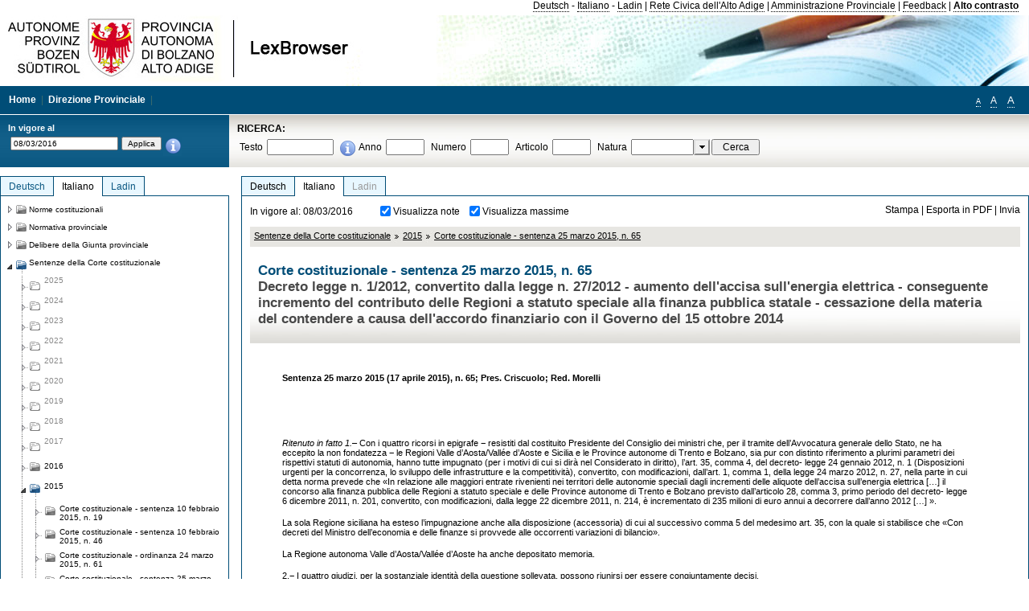

--- FILE ---
content_type: text/html; charset=utf-8
request_url: https://lexbrowser.provincia.bz.it/doc/20160308/it/202230/corte_costituzionale_sentenza_25_marzo_2015_n_65.aspx
body_size: 19018
content:


<!DOCTYPE html PUBLIC "-//W3C//DTD XHTML 1.0 Transitional//EN" "http://www.w3.org/TR/xhtml1/DTD/xhtml1-transitional.dtd">

<html xmlns="http://www.w3.org/1999/xhtml" xml:lang="en">
<head><title>
	Lexbrowser -  Corte costituzionale - sentenza 25 marzo 2015, n. 65
</title><meta http-equiv="Content-Type" content="text/html; charset=utf-8" /><meta http-equiv="X-UA-Compatible" content="IE=8" /><link rel="shortcut icon" type="image/x-icon" href="/favicon.ico" /><link rel="icon" type="image/x-icon" href="/favicon.ico" /><link id="hStyleCommon" rel="stylesheet" type="text/css" href="https://www.provinz.bz.it/GenericV5/css/common.css" media="screen" title="default" /><link id="hStyle" rel="stylesheet" type="text/css" href="https://www.provinz.bz.it/land/landesverwaltung/css/default.css" media="screen" title="default" />

    <!--[if lte IE 6]>
            <link rel="stylesheet" type="text/css" href="https://www.provinz.bz.it/GenericV5/css/correzioni_ie_win_6.css" media="screen" /><link rel="stylesheet" type="text/css" href="https://www.provinz.bz.it/GenericV5/css/print_ie_win_6.css" media="print" />
    <![endif]-->
    <!--[if lte IE 7]>
            <link rel="stylesheet" type="text/css" href="https://www.provinz.bz.it/GenericV5/css/correzioni_ie_win_all.css" media="all" />
    <![endif]-->
    <link rel="stylesheet" type="text/css" href="https://www.provinz.bz.it/GenericV5/css/print.css" media="print" />
    <script type="text/javascript" src="https://www.provinz.bz.it/GenericV5/scripts/functions.js"></script>
    <script type="text/javascript"> 
            //<![CDATA[
        //addLoadEvent(inizializzait); addLoadEvent(tableruler); addLoadEvent(addHelp);
            //]]>
    </script>
    <link id="hStyleMain" rel="stylesheet" href="/css/main.css" media="screen" type="text/css" />
    <!--[if lte IE 7]>
        <link id="hStyleCorr" rel="stylesheet" media="screen" type="text/css" href="../../../../css/ie7-and-down.css" />
    <![endif]-->
    <!--[if gt IE 7]>
        <link id="hStyleElenchi" rel="stylesheet" media="screen" type="text/css" href="../../../../css/elenchi.css" />
    <![endif]-->
    <!--[if !IE]><!-->
        <link id="hStyleElenchiNoIE" rel="stylesheet" media="screen" type="text/css" href="../../../../css/elenchi.css" />
    <!--<![endif]-->
    

<!-- 12.02.2014 -->
<script>
  (function(i,s,o,g,r,a,m){i['GoogleAnalyticsObject']=r;i[r]=i[r]||function(){
  (i[r].q=i[r].q||[]).push(arguments)},i[r].l=1*new Date();a=s.createElement(o),
  m=s.getElementsByTagName(o)[0];a.async=1;a.src=g;m.parentNode.insertBefore(a,m)
  })(window,document,'script','//www.google-analytics.com/analytics.js','ga');
  ga('create', 'UA-47078896-3', 'provincia.bz.it');
  ga('send', 'pageview');
  ga('set', 'anonymizeIp', true);
</script>
<link href="/WebResource.axd?d=FwWDfCO6ODBIcZOYeAZ4Kl_ppoWObN0Rnck-GF0g-pC2FvYZP9VzXUN3nSC6JbKnNG_Z4_eK1DBRgSTDEEdQghxuzGfef-VDzUDIXavkp3jvwUmj0&amp;t=634405637580000000" type="text/css" rel="stylesheet" /></head>
<body>
    <form method="post" action="./corte_costituzionale_sentenza_25_marzo_2015_n_65.aspx" onsubmit="javascript:return WebForm_OnSubmit();" id="form1">
<div class="aspNetHidden">
<input type="hidden" name="ToolkitScriptManager1_HiddenField" id="ToolkitScriptManager1_HiddenField" value="" />
<input type="hidden" name="__EVENTTARGET" id="__EVENTTARGET" value="" />
<input type="hidden" name="__EVENTARGUMENT" id="__EVENTARGUMENT" value="" />
<input type="hidden" name="__LASTFOCUS" id="__LASTFOCUS" value="" />
<input type="hidden" name="__VIEWSTATE" id="__VIEWSTATE" value="[base64]/91cZOc/fyxtNWu0eL6ZHFhGM+7vwtd5q6zpYXI2z7JzMOhRi2WYI6B7awo+7STw/4+T2Hbg4mgUwFN90ttcJVb0V4ZurcVM/j2PscR/91y5AaV5zmhFioTWeLrb7P9hzAxjv7oH0EARNO9l5L4VHmgcFAcnrhldJ9MSyH0zRgccp+8DnYWZrtn9loBAO2ZIDLLHz7OOexsybLGvXa05eYyfR+fjMBabMMjEYExxYHYamqfBk2D/1Ii5HXZd4Q+VZMpyCCoYieeWd2xKC4zlNyatQSj/[base64]/NwfqlSay1tBKDdk+ZTut/jZq9Kx0byuj78MgwlGuZ6avD2F3SFXQU2kit6IHqSvhHrndNo2WwobtwjBX5inGMHkZTVawMtltOHFhZNgW57KQEPClnXtl98SLDpXIB9HwxAf9uk5Q33+HJyD45STPbnhQFzCr+5gxBpH6vTNslr/bNI+ETUIhOrChhNODxEnaS7zZtHnrilzPo6xaKH6mFPKf+4/qVNrWTg8OjbaevAng8A9/1M4g==" />
</div>

<script type="text/javascript">
//<![CDATA[
var theForm = document.forms['form1'];
if (!theForm) {
    theForm = document.form1;
}
function __doPostBack(eventTarget, eventArgument) {
    if (!theForm.onsubmit || (theForm.onsubmit() != false)) {
        theForm.__EVENTTARGET.value = eventTarget;
        theForm.__EVENTARGUMENT.value = eventArgument;
        theForm.submit();
    }
}
//]]>
</script>


<script src="/WebResource.axd?d=pynGkmcFUV13He1Qd6_TZHWUOCcYpK7TqXX-jSSfFOn8WQQVJ3_JQfxokQCfmah2h20riw2&amp;t=638286137964787378" type="text/javascript"></script>

<script src='/js/highlightext.js' type='text/javascript'></script>

<script src="/ScriptResource.axd?d=nv7asgRUU0tRmHNR2D6t1HfXvmYHvLIGlD2-I1xouO-JpZpr8nL03_pl2L48l7jQlAbEmL5fxN8bEvmkbmf96ttld229X149lZ94txq0ddOFhDWJfvJHG9O4Izc-v0RKCjedSg2&amp;t=ffffffffe8f46b29" type="text/javascript"></script>
<script src="/ScriptResource.axd?d=x6wALODbMJK5e0eRC_p1LcSJ7MAZuo3dWuAmXZa5h-q7p1g_jlM-iJsL5WHHBHg6XNbkDsJNsCyEfW2E6muDDhotiSgMy3JJnT2XA5BBxFcP_tbN0&amp;t=f2cd5c5" type="text/javascript"></script>
<script src="/ScriptResource.axd?d=P5lTttoqSeZXoYRLQMIScLyIW5KVGRudF6Wmo6d3xiqUvylBJAn3_aY5lx7ad9UUS3Pqu6MdPZ4cgsqyC3CopMeznCVmn2QCp4zHmCTvmh-bA6RV0&amp;t=f2cd5c5" type="text/javascript"></script>
<script src="/ScriptResource.axd?d=3ia6HmjDiLBiKjztVGXh5Kn5KC0cV02Q95YNnbQKqpiSHJHBTo9ZUWB-jOhMaY8lgPbz8AsbFcw-ejg9FZT5tJOtLjCnqF2o2TnocW9CHBA6vTU1lG-rq1xnYziRSU8Fjx7seIw996p5gjlymjctDMGnNA4Lybi71DNRU6Pq2JfCyiqRSTtZNcOMMfhlDvl0heMsAQ2" type="text/javascript"></script>
<script src="/doc/20160308/it/202230/corte_costituzionale_sentenza_25_marzo_2015_n_65.aspx?_TSM_HiddenField_=ToolkitScriptManager1_HiddenField&amp;_TSM_CombinedScripts_=%3b%3bAjaxControlToolkit%2c+Version%3d4.1.40412.0%2c+Culture%3dneutral%2c+PublicKeyToken%3d28f01b0e84b6d53e%3ait%3aacfc7575-cdee-46af-964f-5d85d9cdcf92%3aeffe2a26%3a5546a2b%3a475a4ef5%3ad2e10b12%3a37e2e5c9%3a5a682656%3aecdfc31d%3a4355a41%3a2a35a54f" type="text/javascript"></script>
<script type="text/javascript">
//<![CDATA[
function WebForm_OnSubmit() {
if (typeof(ValidatorOnSubmit) == "function" && ValidatorOnSubmit() == false) return false;
return true;
}
//]]>
</script>

    <script type="text/javascript">
//<![CDATA[
Sys.WebForms.PageRequestManager._initialize('ctl00$ToolkitScriptManager1', 'form1', [], [], [], 90, 'ctl00');
//]]>
</script>

    <script type="text/javascript" >
    <!--
        $(document).ready(function () {
            function setTextSize(s) {
                $("body").css("font-size", s + "em");
                jQuery.cookie("textsize", s, { expires: 7, path: "/" });
            }

            if (jQuery.cookie("textsize")) {
                var val = parseFloat(jQuery.cookie("textsize"));
                //alert(val);
                if (0 < (isNaN(val) ? 0 : val)) {
                    $("body").css("font-size", val.toString() + "em");
                }
            }

            $("#largetext").click(function () { setTextSize(1); });
            $("#middletext").click(function () { setTextSize(0.8); });
            $("#smalltext").click(function () { setTextSize(0.7); });
            $("#ddlRicercaNatura_Table").css("top", "0px");
        });
        function openPopUp(pag) {
            window.open(pag, '_blank', 'height=600,width=800,status=yes,toolbar=no,menubar=no,location=no,scrollbars=1,resizable=1');
        }
        function openPopUpSmall(pag) {
            window.open(pag, '_blank', 'height=200,width=400,status=yes,toolbar=no,menubar=no,location=no,scrollbars=1,resizable=1');
        }
        -->
    </script>


        <div class="intestazione">
            <div class="primaintestazione">
                <a id="lnkLangDE" href="javascript:__doPostBack(&#39;ctl00$lnkLangDE&#39;,&#39;&#39;)">Deutsch</a> -
                <a id="lnkLangIT" href="javascript:__doPostBack(&#39;ctl00$lnkLangIT&#39;,&#39;&#39;)">Italiano</a> -
                <a id="lnkLangLA" href="javascript:__doPostBack(&#39;ctl00$lnkLangLA&#39;,&#39;&#39;)">Ladin</a>
                |
                <a id="HyperLink4" href="http://www.provincia.bz.it/it/">Rete Civica dell'Alto Adige</a>
                |
                <a id="HyperLink5" href="http://www.provincia.bz.it/aprov/amministrazione/">Amministrazione Provinciale</a>
                |
                <a id="HyperLink1" href="http://www.provincia.bz.it/aprov/amministrazione/service/feedback.asp">Feedback</a>
                |
                <strong>
                    <a id="lbAltoContrasto" href="javascript:__doPostBack(&#39;ctl00$lbAltoContrasto&#39;,&#39;&#39;)">Alto contrasto</a>
                </strong>
            </div>
            <div class="secondaintestazione">
                <div class="loghi"><img id="imgLogo" src="../../../../images/loghi.jpg" alt="Provincia Autonoma di Bolzano - Alto Adige - LexBrowser" /></div>
                
           </div>
            <div class="terzaintestazione">
                <div class="T_nav">
                    <a id="HyperLink7" href="../../../../">Home</a>
                    |
                    <a id="HyperLink9" href="http://www.provincia.bz.it/ressorts/generaldirektion/">Direzione Provinciale</a>
                    |
                </div>
                <div class="Usabilita_nav">
                    <a href="javascript:void(0);" id="smalltext" style="font-size:0.7em" title="Piccolo">A</a> 
                    <a href="javascript:void(0);" id="middletext" style="font-size:1em" title="Normale">A</a> 
                    <a href="javascript:void(0);" id="largetext" style="font-size:1.1em" title="Grande">A</a>
<!--                     <a id="help" title="help" href="/help.aspx" onclick="openPopUp('/help.aspx');return false;">Help</a> -->
                </div>
            </div>
            <div class="quartaintestazione">
                <div class="filtrodata">
                    <h2>In vigore al</h2>
                    <div id="pnlFiltroData" class="filtrodata_elementi" onkeypress="javascript:return WebForm_FireDefaultButton(event, &#39;btnFiltroData&#39;)">
	
                        <input name="ctl00$txtFiltroData" type="text" value="8/3/2016" id="txtFiltroData" class="calendario" />
                        <input type="submit" name="ctl00$btnFiltroData" value="Applica" onclick="javascript:WebForm_DoPostBackWithOptions(new WebForm_PostBackOptions(&quot;ctl00$btnFiltroData&quot;, &quot;&quot;, true, &quot;Date&quot;, &quot;&quot;, false, false))" id="btnFiltroData" />
                        <input type="hidden" name="ctl00$MaskedEditExtender1_ClientState" id="MaskedEditExtender1_ClientState" />
                        <span id="rngFiltroData" style="display:none;">*</span>
                        <div class="infofiltro">
                            <a href="/helpFilter.aspx" onclick="openPopUpSmall('/helpFilter.aspx');return false;"><img id="imgInfo" src="../../../../images/info_icon.png" /></a>
                        </div>
                    
</div>
                </div>
                <div id="pnlRicerca" class="ricerca" onkeypress="javascript:return WebForm_FireDefaultButton(event, &#39;btnCerca&#39;)">
	
                    <h2>RICERCA:</h2>
                    <div class="ricerca_elementi">
                        <label for="txtRicercaTesto" id="lblRicercaTesto">Testo</label> <input name="ctl00$txtRicercaTesto" type="text" maxlength="500" id="txtRicercaTesto" class="ricerca_testo" />
                        <div class="infofiltro">
                            <a href="/helpRicerca.aspx" onclick="openPopUpSmall('/helpRicerca.aspx');return false;"><img id="imgInfo2" src="../../../../images/info_icon.png" /></a>
                        </div>
                        <label for="txtRicercaAnno" id="lblRicercaAnno">Anno</label> <input name="ctl00$txtRicercaAnno" type="text" maxlength="4" id="txtRicercaAnno" class="ricerca_anno" />
                        <label for="txtRicercaNumero" id="lblRicercaNumero">Numero</label> <input name="ctl00$txtRicercaNumero" type="text" maxlength="10" id="txtRicercaNumero" class="ricerca_numero" />
                        <label for="txtRicercaArticolo" id="lblRicercaArticolo">Articolo</label> <input name="ctl00$txtRicercaArticolo" type="text" maxlength="10" id="txtRicercaArticolo" class="ricerca_numero" />
                        <label for="ddlRicercaNatura" id="lblRicercaNatura">Natura</label> <div id="ddlRicercaNatura" class="ricerca_natura" style="display:inline;">
		<table id="ddlRicercaNatura_Table" class="ajax__combobox_inputcontainer" cellspacing="0" cellpadding="0" style="border-width:0px;border-style:None;border-collapse:collapse;display:inline;position:relative;top:5px;">
			<tr>
				<td class="ajax__combobox_textboxcontainer"><input name="ctl00$ddlRicercaNatura$TextBox" type="text" id="ddlRicercaNatura_TextBox"  /></td><td class="ajax__combobox_buttoncontainer"><button id="ddlRicercaNatura_Button" type="button" style="visibility:hidden;"></button></td>
			</tr>
		</table><ul id="ddlRicercaNatura_OptionList" class="ajax__combobox_itemlist" style="display:none;visibility:hidden;">
			<li></li><li>Delibera della Giunta provinciale</li><li>Parere</li><li>Corte costituzionale</li><li>Tribunale amministrativo regionale</li><li>Circolare</li><li>Accordo di Parigi</li><li>Costituzione della Repubblica italiana</li><li>Statuto di autonomia e norme di attuazione</li><li>Legge statale o legge costituzionale</li><li>Decreto del Presidente della Provincia / della Giunta provinciale</li><li>Legge provinciale</li><li>Contratto collettivo</li>
		</ul><input type="hidden" name="ctl00$ddlRicercaNatura$HiddenField" id="ddlRicercaNatura_HiddenField" value="0" />
	</div>
                        <input type="submit" name="ctl00$btnCerca" value="Cerca" id="btnCerca" class="actioncerca" />
                    </div>
                
</div>
            </div>
        </div>

        <div class="Cont">
        	<div class="wrapper">
        		<div class="Cont"> 
            	    <div class="content">


                	    
    <div class="Centrale">
        <a name="top" />
        <div class="lingue">
            <a id="ContentPlaceHolder1_lnkLangDE" class="lingua noselezionata" href="/doc/20160308/de/202230/corte_costituzionale_sentenza_del_25_marzo_2015_n_65.aspx">Deutsch</a>
            <a id="ContentPlaceHolder1_lnkLangIT" class="lingua selezionata" href="/doc/20160308/it/202230/corte_costituzionale_sentenza_25_marzo_2015_n_65.aspx">Italiano</a>
            <a id="ContentPlaceHolder1_lnkLangLA" class="lingua disabilitato ultimo">Ladin</a>
        </div>
        <div class="contenuto">
            <div class="contenuto_Cella">
                <div id="ContentPlaceHolder1_pnlAzioni" class="azioni">
	
                    <div class="edizione">
                        In vigore al: 08/03/2016
                    </div>
                    <div class="visualizzazionidoc">
                        <input id="ContentPlaceHolder1_chkVisualizzaNote" type="checkbox" name="ctl00$ContentPlaceHolder1$chkVisualizzaNote" checked="checked" onclick="javascript:setTimeout(&#39;__doPostBack(\&#39;ctl00$ContentPlaceHolder1$chkVisualizzaNote\&#39;,\&#39;\&#39;)&#39;, 0)" /><label for="ContentPlaceHolder1_chkVisualizzaNote">Visualizza note</label>
                        <input id="ContentPlaceHolder1_chkVisualizzaMassime" type="checkbox" name="ctl00$ContentPlaceHolder1$chkVisualizzaMassime" checked="checked" onclick="javascript:setTimeout(&#39;__doPostBack(\&#39;ctl00$ContentPlaceHolder1$chkVisualizzaMassime\&#39;,\&#39;\&#39;)&#39;, 0)" /><label for="ContentPlaceHolder1_chkVisualizzaMassime">Visualizza massime</label>
                    </div>
                    <div class="azionidoc">
                        
                        <a href="javascript:void(0);" onclick="popup(2723389,2723389,1, '20160308');">
                            <span id="ContentPlaceHolder1_lblStampa">Stampa</span></a>
                        | <a href="javascript:void(0);" onclick="popup(2723389,2723389,2, '20160308');">
                            <span id="ContentPlaceHolder1_lblEsporta">Esporta in PDF</span></a>
                        | <a href="javascript:void(0);" onclick="popup(2723389,2723389,3, '20160308');">
                            <span id="ContentPlaceHolder1_lblInvia">Invia</span></a>
                    </div>
                
</div>
                
                <div class="Briciole">
                    <div class="mappapercorsosito">
                        <a href="/doc/20160308/it/cort/sentenze_della_corte_costituzionale.aspx">Sentenze della Corte costituzionale</a><img alt="separatore percorso" src="/images/pathsep.jpg" /><a href="/doc/20160308/it/cort%c2%a72015/sentenze_della_corte_costituzionale/2015.aspx">2015</a><img alt="separatore percorso" src="/images/pathsep.jpg" /><a href="/doc/20160308/it/202230/corte_costituzionale_sentenza_25_marzo_2015_n_65.aspx">Corte costituzionale - sentenza 25 marzo 2015, n. 65</a>
                    </div>
                </div>
                <div id="ContentPlaceHolder1_pnlTitolo" class="titolodocumento">
	
                    <h1>
                        <span class="tit_doc">
                             Corte costituzionale - sentenza 25 marzo 2015, n. 65</span>
                        <br />
                        <span class="descr_doc">
                            Decreto  legge n. 1/2012, convertito dalla  legge n. 27/2012 - aumento dell'accisa sull'energia elettrica - conseguente incremento del contributo delle Regioni a statuto speciale alla finanza pubblica statale - cessazione della materia del contendere a causa dell'accordo finanziario con il Governo del 15 ottobre 2014</span>
                    </h1>
                    
                    <a id="ContentPlaceHolder1_lnkDocInteroImg" class="documento_intero" onclick="$(&#39;#attesa1&#39;).show();" href="corte_costituzionale_sentenza_25_marzo_2015_n_65.aspx?view=1"></a>
                    <div id="attesa1" class="attesa" style="display: none">
                        <span id="ContentPlaceHolder1_lblAttesa">Attendere, processo in corso!</span></div>
                
</div>
                <div id="documento" class="documentoesteso">
                    <div id="art2723389" class="Cella_articolo"><div class="contenuto_articolo"><p  class="doc_bold">Sentenza 25 marzo 2015 (17 aprile 2015), n. 65; Pres. Criscuolo; Red. Morelli</p><p>&nbsp;</p><p>&nbsp;</p><p ><span  class="doc_italic">Ritenuto in fatto 1.</span>– Con i quattro ricorsi in epigrafe − resistiti dal costituito Presidente del Consiglio dei ministri che, per il tramite dell’Avvocatura generale dello Stato, ne ha eccepito la non fondatezza − le Regioni Valle d’Aosta/Vallée d’Aoste e Sicilia e le Province autonome di Trento e Bolzano, sia pur con distinto riferimento a plurimi parametri dei rispettivi statuti di autonomia, hanno tutte impugnato (per i motivi di cui si dirà nel Considerato in diritto), l’art. 35, comma 4, del decreto- legge 24 gennaio 2012, n. 1 (Disposizioni urgenti per la concorrenza, lo sviluppo delle infrastrutture e la competitività), convertito, con modificazioni, dall’art. 1, comma 1, della  legge 24 marzo 2012, n. 27, nella parte in cui detta norma prevede che «In relazione alle maggiori entrate rivenienti nei territori delle autonomie speciali dagli incrementi delle aliquote dell’accisa sull’energia elettrica […] il concorso alla finanza pubblica delle Regioni a statuto speciale e delle Province autonome di Trento e Bolzano previsto dall’articolo 28, comma 3, primo periodo del decreto- legge 6 dicembre 2011, n. 201, convertito, con modificazioni, dalla  legge 22 dicembre 2011, n. 214, è incrementato di 235 milioni di euro annui a decorrere dall’anno 2012 […] ». </p><p >La sola Regione siciliana ha esteso l’impugnazione anche alla disposizione (accessoria) di cui al successivo comma 5 del medesimo art. 35, con la quale si stabilisce che «Con decreti del Ministro dell’economia e delle finanze si provvede alle occorrenti variazioni di bilancio». </p><p >La Regione autonoma Valle d’Aosta/Vallée d’Aoste ha anche depositato memoria. </p><p >2.− I quattro giudizi, per la sostanziale identità della questione sollevata, possono riunirsi per essere congiuntamente decisi. </p><p >3.− Le due Province autonome hanno successivamente rinunciato ai rispettivi ricorsi, e la Presidenza del Consiglio dei ministri ha accettato entrambe le rinunzie. </p><p >Considerato in diritto 1.– Il decreto- legge 24 gennaio 2012, n. 1 (Disposizioni urgenti per la concorrenza, lo sviluppo delle infrastrutture e la competitività), convertito, con modificazioni, dall’art. 1, comma 1, della  legge 24 marzo 2012, n. 27 tra l’altro, prevede, sub comma 4 del suo art. 35, che «In relazione alle maggiori entrate rivenienti nei territori delle autonomie speciali dagli incrementi delle aliquote dell’accisa sull’energia elettrica disposti dai decreti del Ministro dell’Economia e delle Finanze 30 dicembre 2011, pubblicati nella Gazzetta Ufficiale n. 304 del 31 dicembre 2011, concernenti l’aumento dell’accisa sull’energia elettrica a seguito della cessazione dell’applicazione dell’addizionale comunale e provinciale all’accisa sull’energia elettrica, il concorso alla finanza pubblica delle Regioni a statuto speciale e delle Province autonome di Trento e Bolzano previsto dall’articolo 28, comma 3, primo periodo del decreto- legge 6 dicembre 2011, n. 201, convertito, con modificazioni, dalla  legge 22 dicembre 2011, n. 214, è incrementato di 235 milioni di euro annui a decorrere dall’anno 2012», con conseguente accantonamento, dell’importo complessivo del contributo delle autonomie alla finanza pubblica, a valere sulle quote di compartecipazione ai tributi erariali. </p><p >Dispone, inoltre, la norma stessa, che «La quota di maggior gettito pari a 6,4 milioni annui a decorrere dal 2012 derivante all’Erario dai decreti di cui al presente comma [4] resta acquisita al bilancio dello Stato». A tali effetti precisandosi, sub comma 5 del medesimo art. 35, che «Con decreti del Ministro dell’economia e delle finanze si provvede alle occorrenti variazioni di bilancio». </p><p >2.‒ La disposizione di cui al comma 4 dell’art. 35 del suddetto d. l. n. 1 del 2012 è stata impugnata dalle Province autonome di Trento e di Bolzano, dalla Regione Valle d’Aosta/Vallée d’Aoste e dalla Regione siciliana. Solo quest’ultima Regione ha esteso l’impugnativa anche al comma 5 del medesimo art. 35. </p><p >3.‒ La Provincia autonoma di Bolzano (con atto depositato il 21 gennaio 2015), e la Provincia autonoma di Trento (con atto depositato il 27 gennaio successivo) hanno poi rinunciato ai rispettivi ricorsi, a seguito e in conseguenza dell’Accordo in materia di finanza pubblica concluso il 15 ottobre 2014 tra il Governo, la Regione autonoma Trentino-Alto Adige/Südtirol ed esse Province, e della sua intervenuta attuazione con  <a class="riferimenti" href="/doc/20160308/it/201243/legge_23_dicembre_2014_n_190.aspx">legge 23 dicembre 2014 n. 190</a>, recante «Disposizioni per la formazione del bilancio annuale e pluriennale dello Stato (legge di stabilità 2015)». </p><p >La Presidenza del Consiglio dei ministri ha accettato entrambe le rinunzie. </p><p >I giudizi instaurati dalle due Province autonome devono, pertanto, dichiararsi estinti, per rinunzia, ai sensi dell’art. 23 delle norme integrative per i giudizi davanti alla Corte costituzionale. </p><p >4.− Restano quindi da esaminare le sole impugnative delle due Regioni a statuto speciale. </p><p >4.1.− La Regione autonoma Valle d’Aosta/Vallée d’Aoste ha, in particolare, denunciato il contrasto della disposizione censurata con gli artt. 2, primo comma, lettere a) e b), 3, primo comma, lettera f), 12, 48-bis e 50 della  legge costituzionale 26 febbraio 1948, n. 4 (Statuto speciale per la Valle d’Aosta) e la relativa normativa di attuazione (art. 8 della  legge 26 novembre 1981, n. 690), nonché con gli artt. 117, terzo comma, della Costituzione e 10 della  <a class="riferimenti" href="/doc/20160308/it/lc-2001-3/legge_costituzionale_18_ottobre_2001_n_3.aspx">legge costituzionale 18 ottobre 2001, n. 3</a> (modifiche al titolo V della parte seconda della Costituzione), oltre che con i principi costituzionali di leale collaborazione e di ragionevolezza. </p><p >4.1.1.− La questione così sollevata è fondata in relazione al profilo, assorbente, del vulnus, effettivamente arrecato dal censurato art. 35, comma 4, del d. l. n. 1 del 2012, agli evocati parametri statutari, per contrasto, in particolare, con gli artt. 4, comma 1, lettera a) e 8 della  legge 26 novembre 1981, n. 690 (Revisione dell’ordinamento finanziario della regione Valle d’Aosta). </p><p >Non rileva, infatti, in contrario, quanto eccepito dall’Avvocatura dello Stato, in ordine alla natura di “tributo statale” dell’accisa sull’energia elettrica, e sulla incidenza della norma impugnata sull’aliquota dell’accisa e non sull’accisa stessa. </p><p >E ciò in quanto, ai sensi del citato art. 4, comma 1, lettera a), della  legge n. 690 del 1981, è devoluta alla Regione Valle d’Aosta «l’intero gettito dell’accisa sull’energia elettrica», percetta nel territorio regionale. </p><p >Il che, appunto, comporta che solo alle condizioni previste dal successivo art. 8 della medesima normativa di attuazione statutaria possa essere riversata, in tutto o in parte, allo Stato la maggiore entrata determinata dall’eventuale aumento dell’accisa. Vale a dire che, a tal fine, occorre – come da questa Corte già precisato con la sentenza n. 241 del 2012 – non solo la destinazione del gettito a «copertura di nuove o maggiori spese che sono da effettuare a carico del bilancio statale», ma anche una specifica determinazione ministeriale sulla misura del “riversamento”, che deve essere adottata «d’intesa» con il Presidente della Giunta regionale. </p><p >La norma denunciata prevede, in termini espliciti, una correlazione diretta tra l’incremento del gettito dell’accisa e la maggiorazione del contributo richiesto alle Regioni a statuto speciale. Pertanto, nella sostanza, essa equivale a una riserva all’Erario dell’anzidetto incremento di gettito, la quale però non soddisfa le condizioni di cui al citato art. 8 della  legge n. 690 del 1981, per di più senza la necessaria preventiva enunciazione dei criteri sulla base dei quali detto incremento è stato quantificato (sentenza n. 19 del 2015). </p><p >Ne consegue la declaratoria di illegittimità costituzionale del suddetto comma 4 – e, per connessione, dell’accessorio comma 5 – dell’art. 35 del d. l. n. 1 del 2012, per il profilo, appunto, della denunciata lesione dell’autonomia finanziaria della Regione Valle d’Aosta. </p><p >4.2.− Nell’impugnare il medesimo comma 4, ed il connesso comma 5, dell’art. 35 del d. l. n. 1 del 2012, Regione Siciliana, ha denunciato, a sua volta, la lesione degli artt. 36 e 43 del proprio Statuto ( Legge costituzionale 26 febbraio 1948, n. 2) e delle correlative norme di attuazione in materia finanziaria, con particolare riguardo all’art. 2 del d.P.R. 26 luglio 1965 n. 1074. </p><p >4.2.1.− La questione così prospettata è pure essa fondata. </p><p >In questo caso viene specificamente in rilievo la disposizione di cui all’art. 2 del d.P.R. 20 luglio 1965 n. 1074 (Norme di attuazione dello Statuto della Regione siciliana in materia finanziaria), a tenore del quale «Ai sensi del primo comma dell’art. 36 dello Statuto della Regione siciliana, spettano alla Regione siciliana […] tutte le entrate tributarie erariali riscosse nell’ambito del suo territorio, dirette o indirette, comunque denominate, ad eccezione delle nuove entrate tributarie il cui gettito sia destinato con apposite leggi alla copertura di oneri diretti a soddisfare particolari finalità contingenti o continuative dello Stato specificate nelle leggi medesime». </p><p >Le prescrizioni che condizionano, anche con riguardo alla Regione siciliana, la deroga all’effetto (ad essa) devolutivo delle entrate tributarie riscosse nel suo territorio, risultano, infatti, del pari inosservate dalla impugnata normativa statale. </p><p >La quale – anche con riguardo all’aumento del contributo finanziario unilateralmente imposto alla Regione siciliana – incorre nell’ulteriore profilo di illegittimità costituzionale determinato dalla pretermissione dei criteri individuativi della misura di tale incremento. </p><p >L’art. 35, commi 4 e 5, del d. l. n. 1 del 2012 va, pertanto, dichiarato costituzionalmente illegittimo, anche per il profilo della violazione dell’autonomia finanziaria della Regione siciliana. </p><p>&nbsp;</p><p  class="doc_center">Per questi motivi</p><p  class="doc_center">LA CORTE COSTITUZIONALE</p><p>&nbsp;</p><p  class="doc_italic">riuniti i giudizi, </p><p  class="doc_italic">1) dichiara la illegittimità costituzionale dell’art. 35, commi 4 e 5, del decreto- legge 24 gennaio 2012, n. 1 (Disposizioni urgenti per la concorrenza, lo sviluppo delle infrastrutture e la competitività), convertito, con modificazioni, dall’art. 1, comma 1, della  legge 24 marzo 2012, n. 27, nella parte in cui l’incremento della misura del concorso alla finanza pubblica è unilateralmente imposto alle Regioni autonome Valle d’Aosta/Vallée d’Aoste e Regione siciliana; </p><p  class="doc_italic">2) dichiara estinti per rinunzia i giudizi relativi alle questioni di legittimità costituzionale dell’art. 35, comma 4, del decreto- legge 24 gennaio 2012, n. 1 (Disposizioni urgenti per la concorrenza, lo sviluppo delle infrastrutture e la competitività), convertito, con modificazioni, dall’art. 1, comma 1, della  legge 24 marzo 2012, n. 27, promossi dalle Province autonome di Trento e di Bolzano con i ricorsi indicati in epigrafe. </p><p>&nbsp;</p><p>&nbsp;</p></div></div>
                </div>
                
            </div>
        </div>
    </div>
    <script type="text/javascript">
    
        $(document).ready(function() {
            
            var query = highlightGoogleSearchTerms(document.URL);
            if (!query)
            {
                var analizza = true;
                var loc = 'http://' + document.domain;
                if (document.referrer.length >= loc.length) {
                    if (document.referrer.substring(0, loc.length) == loc)
                        analizza = false;
                }

                if (analizza)
                    query = highlightGoogleSearchTerms(document.referrer);

            }
            
            if (query != '')
            {
                var bodyText = $(".contenuto").html();
                bodyText = doHighlight(bodyText, query);
  
                $(".contenuto").html(bodyText);
            }
        });

        function mostraIndice() {
            if ($("#indice").is(':visible')) {
                $("#indice").hide();
                $("#documento").attr("class", "documentoesteso");
                $("#boxIndice").attr("class", "boxIndice_ridotto");
            }
            else {
                $("#indice").show();
                $("#documento").attr("class", "documentoridotto");
                $("#boxIndice").attr("class", "boxIndice_esteso");
            }
        }
        function popup(idArt, idDocumento, action, data) {
            var art = "";
            if ($("#boxIndice").length == 0) {
                art = idArt;
            } 
            else 
            {
                $(".filtroArticoli:checked").each(function () {
                    art += this.id.substring(7) + ";";
                });
            }
            
            //var pag = "/Invia.aspx" + "?id=" + idDocumento + escape("&") + "action=" + action + escape("&") + "idArt=" + idArt + escape("&") + "data=" + data + escape("&") + "c=" + art;
            //window.open(unescape(pag), "myWindow", "height = 600, width = 480, resizable = no,toolbar=no,scrollbars=yes,menubar=no, status = 0");

            var printForm = document.createElement("form");
            printForm.target = "printForm";
            printForm.method = "POST"; // or "post" if appropriate
            printForm.action = '/Invia.aspx';
            printForm.setAttribute("style", "display:none;");

            var idInput = document.createElement("input");
            idInput.type = "text";
            idInput.name = "id";
            idInput.value = idDocumento;
            printForm.appendChild(idInput);

            var actionInput = document.createElement("input");
            actionInput.type = "text";
            actionInput.name = "action";
            actionInput.value = action;
            printForm.appendChild(actionInput);

            var idArtInput = document.createElement("input");
            idArtInput.type = "text";
            idArtInput.name = "idArt";
            idArtInput.value = idArt;
            printForm.appendChild(idArtInput);

            var dataInput = document.createElement("input");
            dataInput.type = "text";
            dataInput.name = "data";
            dataInput.value = data;
            printForm.appendChild(dataInput);

            var artInput = document.createElement("input");
            artInput.type = "text";
            artInput.name = "c";
            artInput.value = art;
            printForm.appendChild(artInput);
 
            document.body.appendChild(printForm);

            map = window.open("", "printForm", "height = 600, width = 480, resizable = no,toolbar=no,scrollbars=yes,menubar=no, status = 0");

            if (map) {
                printForm.submit();
            } else {
                alert('You must allow popups for this map to work.');
            }

        }
    </script>

           		    </div>
           		</div>
            </div>
        </div>
        
        <div class="Col_sx">
        	<div class="tree">
                
<div id="messaggioattesa" style="display:none;">Caricamento in corso</div>
<div class="ucTree">
    <div class="lingue">
        <a id="Tree1_lnkLangDE" class="lingua noselezionata" href="/doc/20160308/de/202230/corte_costituzionale_sentenza_del_25_marzo_2015_n_65.aspx">Deutsch</a>
        <a id="Tree1_lnkLangIT" class="lingua selezionata" href="/doc/20160308/it/202230/corte_costituzionale_sentenza_25_marzo_2015_n_65.aspx">Italiano</a>
        <a id="Tree1_lnkLangLA" class="lingua noselezionata ultimo" href="/doc/20160308/la/cort%c2%a72015/2015.aspx">Ladin</a>
    </div>
    <div id="rootTree" class="albero"><table cellspacing="0" cellpadding="0" border="0"><tr id="nodo10" class="primariga"><td class="action"><img alt="Action" class="action" onclick="caricaNodo(10,'it',1, 0, '20160308');" src="/images/closed_single.png" /></td><td class="action"><img alt="Action" class="action" onclick="caricaNodo(10,'it',1, 0, '20160308');" src="/images/folder.png" /></td><td class="nodetree"><a class="tree" href="/doc/20160308/it/VB/norme_costituzionali.aspx">Norme costituzionali</a></td></tr><tr id="nodo13" class="primariga"><td class="action"><img alt="Action" class="action" onclick="caricaNodo(13,'it',1, 0, '20160308');" src="/images/closed_single.png" /></td><td class="action"><img alt="Action" class="action" onclick="caricaNodo(13,'it',1, 0, '20160308');" src="/images/folder.png" /></td><td class="nodetree"><a class="tree" href="/doc/20160308/it/LG/normativa_provinciale.aspx">Normativa provinciale</a></td></tr><tr id="nodo733" class="primariga"><td class="action"><img alt="Action" class="action" onclick="caricaNodo(733,'it',1, 0, '20160308');" src="/images/closed_single.png" /></td><td class="action"><img alt="Action" class="action" onclick="caricaNodo(733,'it',1, 0, '20160308');" src="/images/folder.png" /></td><td class="nodetree"><a class="tree" href="/doc/20160308/it/beschluesse/delibere_della_giunta_provinciale.aspx">Delibere della Giunta provinciale</a></td></tr><tr id="nodo739" class="primariga"><td class="action coltree_single"><img alt="Action" class="action" onclick="caricaNodo(739,'it',0, 0, '20160308');" src="/images/expanded_single.png" /></td><td class="action imagetree"><img alt="Action" class="action" onclick="caricaNodo(739,'it',0, 0, '20160308');" src="/images/folder_opened.png" /></td><td class="nodetree"><a class="tree" href="/doc/20160308/it/cort/sentenze_della_corte_costituzionale.aspx">Sentenze della Corte costituzionale</a></td></tr><tr id="subnodo739"><td class="first_col"></td><td colspan="2"><table cellspacing="0" cellpadding="0" border="0"><tr id="nodo3985289"><td class="imagetree coltree"><img alt="Action" src="/images/closed.png" /></td><td class="imagetree"><img alt="Action" src="/images/folder_disable.png" /></td><td class="nodetree disable">2025</td></tr><tr id="nodo3897746"><td class="imagetree coltree"><img alt="Action" src="/images/closed.png" /></td><td class="imagetree"><img alt="Action" src="/images/folder_disable.png" /></td><td class="nodetree disable">2024</td></tr><tr id="nodo3759812"><td class="imagetree coltree"><img alt="Action" src="/images/closed.png" /></td><td class="imagetree"><img alt="Action" src="/images/folder_disable.png" /></td><td class="nodetree disable">2023</td></tr><tr id="nodo3605689"><td class="imagetree coltree"><img alt="Action" src="/images/closed.png" /></td><td class="imagetree"><img alt="Action" src="/images/folder_disable.png" /></td><td class="nodetree disable">2022</td></tr><tr id="nodo3492415"><td class="imagetree coltree"><img alt="Action" src="/images/closed.png" /></td><td class="imagetree"><img alt="Action" src="/images/folder_disable.png" /></td><td class="nodetree disable">2021</td></tr><tr id="nodo3334014"><td class="imagetree coltree"><img alt="Action" src="/images/closed.png" /></td><td class="imagetree"><img alt="Action" src="/images/folder_disable.png" /></td><td class="nodetree disable">2020</td></tr><tr id="nodo3216280"><td class="imagetree coltree"><img alt="Action" src="/images/closed.png" /></td><td class="imagetree"><img alt="Action" src="/images/folder_disable.png" /></td><td class="nodetree disable">2019</td></tr><tr id="nodo3092007"><td class="imagetree coltree"><img alt="Action" src="/images/closed.png" /></td><td class="imagetree"><img alt="Action" src="/images/folder_disable.png" /></td><td class="nodetree disable">2018</td></tr><tr id="nodo2911545"><td class="imagetree coltree"><img alt="Action" src="/images/closed.png" /></td><td class="imagetree"><img alt="Action" src="/images/folder_disable.png" /></td><td class="nodetree disable">2017</td></tr><tr id="nodo2800572"><td class="action imagetree coltree"><img alt="Action" class="action" onclick="caricaNodo(2800572,'it',1, 0, '20160308');" src="/images/closed.png" /></td><td class="action imagetree"><img alt="Action" class="action" onclick="caricaNodo(2800572,'it',1, 0, '20160308');" src="/images/folder.png" /></td><td class="nodetree"><a class="tree" href="/doc/20160308/it/cort%c2%a72016/sentenze_della_corte_costituzionale/2016.aspx">2016</a></td></tr><tr id="nodo2675017"><td class="action coltree"><img alt="Action" class="action" onclick="caricaNodo(2675017,'it',0, 0, '20160308');" src="/images/expanded.png" /></td><td class="action imagetree"><img alt="Action" class="action" onclick="caricaNodo(2675017,'it',0, 0, '20160308');" src="/images/folder_opened.png" /></td><td class="nodetree"><a class="tree" href="/doc/20160308/it/cort%c2%a72015/sentenze_della_corte_costituzionale/2015.aspx">2015</a></td></tr><tr id="subnodo2675017"><td class="branch"></td><td colspan="2"><table cellspacing="0" cellpadding="0" border="0"><tr id="nodo2702604"><td class="action imagetree coltree"><img alt="Action" class="action" onclick="caricaNodo(2702604,'it',1, 0, '20160308');" src="/images/closed.png" /></td><td class="action imagetree"><img alt="Action" class="action" onclick="caricaNodo(2702604,'it',1, 0, '20160308');" src="/images/folder.png" /></td><td class="nodetree"><a class="tree" href="/doc/20160308/it/201548/corte_costituzionale_sentenza_10_febbraio_2015_n_19.aspx"> Corte costituzionale - sentenza 10 febbraio 2015, n. 19</a></td></tr><tr id="nodo2722409"><td class="action imagetree coltree"><img alt="Action" class="action" onclick="caricaNodo(2722409,'it',1, 0, '20160308');" src="/images/closed.png" /></td><td class="action imagetree"><img alt="Action" class="action" onclick="caricaNodo(2722409,'it',1, 0, '20160308');" src="/images/folder.png" /></td><td class="nodetree"><a class="tree" href="/doc/20160308/it/201912/corte_costituzionale_sentenza_10_febbraio_2015_n_46.aspx"> Corte costituzionale - sentenza 10 febbraio 2015, n. 46</a></td></tr><tr id="nodo2722411"><td class="action imagetree coltree"><img alt="Action" class="action" onclick="caricaNodo(2722411,'it',1, 0, '20160308');" src="/images/closed.png" /></td><td class="action imagetree"><img alt="Action" class="action" onclick="caricaNodo(2722411,'it',1, 0, '20160308');" src="/images/folder.png" /></td><td class="nodetree"><a class="tree" href="/doc/20160308/it/202190/corte_costituzionale_ordinanza_24_marzo_2015_n_61.aspx"> Corte costituzionale - ordinanza 24 marzo 2015, n. 61</a></td></tr><tr id="nodo2723389"><td class="action imagetree coltree"><img alt="Action" class="action" onclick="caricaNodo(2723389,'it',1, 0, '20160308');" src="/images/closed.png" /></td><td class="action imagetree"><img alt="Action" class="action" onclick="caricaNodo(2723389,'it',1, 0, '20160308');" src="/images/folder.png" /></td><td class="nodetree"><a class="tree" href="/doc/20160308/it/202230/corte_costituzionale_sentenza_25_marzo_2015_n_65.aspx"> Corte costituzionale - sentenza 25 marzo 2015, n. 65</a></td></tr><tr id="nodo2723805"><td class="action imagetree coltree"><img alt="Action" class="action" onclick="caricaNodo(2723805,'it',1, 0, '20160308');" src="/images/closed.png" /></td><td class="action imagetree"><img alt="Action" class="action" onclick="caricaNodo(2723805,'it',1, 0, '20160308');" src="/images/folder.png" /></td><td class="nodetree"><a class="tree" href="/doc/20160308/it/202231/corte_costituzionale_ordinanza_24_marzo_2015_n_68.aspx"> Corte costituzionale - ordinanza 24 marzo 2015, n. 68</a></td></tr><tr id="nodo2725073"><td class="action imagetree coltree"><img alt="Action" class="action" onclick="caricaNodo(2725073,'it',1, 0, '20160308');" src="/images/closed.png" /></td><td class="action imagetree"><img alt="Action" class="action" onclick="caricaNodo(2725073,'it',1, 0, '20160308');" src="/images/folder.png" /></td><td class="nodetree"><a class="tree" href="/doc/20160308/it/202272/corte_costituzionale_sentenza_24_marzo_2015_n_77.aspx"> Corte costituzionale - sentenza 24 marzo 2015, n. 77</a></td></tr><tr id="nodo2725525"><td class="action imagetree coltree"><img alt="Action" class="action" onclick="caricaNodo(2725525,'it',1, 0, '20160308');" src="/images/closed.png" /></td><td class="action imagetree"><img alt="Action" class="action" onclick="caricaNodo(2725525,'it',1, 0, '20160308');" src="/images/folder.png" /></td><td class="nodetree"><a class="tree" href="/doc/20160308/it/202273/corte_costituzionale_ordinanza_25_marzo_2015_n_79.aspx"> Corte costituzionale - ordinanza 25 marzo 2015, n. 79</a></td></tr><tr id="nodo2748375"><td class="action imagetree coltree"><img alt="Action" class="action" onclick="caricaNodo(2748375,'it',1, 0, '20160308');" src="/images/closed.png" /></td><td class="action imagetree"><img alt="Action" class="action" onclick="caricaNodo(2748375,'it',1, 0, '20160308');" src="/images/folder.png" /></td><td class="nodetree"><a class="tree" href="/doc/20160308/it/202744/corte_costituzionale_ordinanza_13_maggio_2015_n_121.aspx"> Corte costituzionale - ordinanza 13 maggio 2015, n. 121</a></td></tr><tr id="nodo2752575"><td class="action imagetree coltree"><img alt="Action" class="action" onclick="caricaNodo(2752575,'it',1, 0, '20160308');" src="/images/closed.png" /></td><td class="action imagetree"><img alt="Action" class="action" onclick="caricaNodo(2752575,'it',1, 0, '20160308');" src="/images/folder.png" /></td><td class="nodetree"><a class="tree" href="/doc/20160308/it/202768/corte_costituzionale_sentenza_8_giugno_2015_n_125.aspx"> Corte costituzionale - sentenza 8 giugno 2015, n. 125</a></td></tr><tr id="nodo2759315"><td class="action imagetree coltree"><img alt="Action" class="action" onclick="caricaNodo(2759315,'it',1, 0, '20160308');" src="/images/closed.png" /></td><td class="action imagetree"><img alt="Action" class="action" onclick="caricaNodo(2759315,'it',1, 0, '20160308');" src="/images/folder.png" /></td><td class="nodetree"><a class="tree" href="/doc/20160308/it/202913/corte_costituzionale_ordinanza_8_giugno_2015_n_172.aspx"> Corte costituzionale - ordinanza 8 giugno 2015, n. 172</a></td></tr><tr id="nodo2778228"><td class="action imagetree coltree"><img alt="Action" class="action" onclick="caricaNodo(2778228,'it',1, 0, '20160308');" src="/images/closed.png" /></td><td class="action imagetree"><img alt="Action" class="action" onclick="caricaNodo(2778228,'it',1, 0, '20160308');" src="/images/folder.png" /></td><td class="nodetree"><a class="tree" href="/doc/20160308/it/203468/corte_costituzionale_ordinanza_23_settembre_2015_n_208.aspx"> Corte costituzionale - ordinanza 23 settembre 2015, n. 208</a></td></tr><tr id="nodo2779248"><td class="action imagetree coltree"><img alt="Action" class="action" onclick="caricaNodo(2779248,'it',1, 0, '20160308');" src="/images/closed.png" /></td><td class="action imagetree"><img alt="Action" class="action" onclick="caricaNodo(2779248,'it',1, 0, '20160308');" src="/images/folder.png" /></td><td class="nodetree"><a class="tree" href="/doc/20160308/it/203469/corte_costituzionale_ordinanza_7_ottobre_2015_n_213.aspx"> Corte costituzionale - ordinanza 7 ottobre 2015, n. 213</a></td></tr><tr id="nodo2779245"><td class="action imagetree coltree"><img alt="Action" class="action" onclick="caricaNodo(2779245,'it',1, 0, '20160308');" src="/images/closed.png" /></td><td class="action imagetree"><img alt="Action" class="action" onclick="caricaNodo(2779245,'it',1, 0, '20160308');" src="/images/folder.png" /></td><td class="nodetree"><a class="tree" href="/doc/20160308/it/203470/corte_costituzionale_ordinanza_7_ottobre_2015_n_214.aspx"> Corte costituzionale - ordinanza 7 ottobre 2015, n. 214</a></td></tr><tr id="nodo2801182"><td class="action imagetree coltree"><img alt="Action" class="action" onclick="caricaNodo(2801182,'it',1, 0, '20160308');" src="/images/closed.png" /></td><td class="action imagetree"><img alt="Action" class="action" onclick="caricaNodo(2801182,'it',1, 0, '20160308');" src="/images/folder.png" /></td><td class="nodetree"><a class="tree" href="/doc/20160308/it/203993/corte_costituzionale_sentenza_3_novembre_2015_n_238.aspx"> Corte costituzionale - sentenza 3 novembre 2015, n. 238</a></td></tr><tr id="nodo2801598"><td class="action imagetree coltree"><img alt="Action" class="action" onclick="caricaNodo(2801598,'it',1, 0, '20160308');" src="/images/closed.png" /></td><td class="action imagetree"><img alt="Action" class="action" onclick="caricaNodo(2801598,'it',1, 0, '20160308');" src="/images/folder.png" /></td><td class="nodetree"><a class="tree" href="/doc/20160308/it/203994/corte_costituzionale_sentenza_3_novembre_2015_n_239.aspx"> Corte costituzionale - sentenza 3 novembre 2015, n. 239</a></td></tr><tr id="nodo2807218"><td class="action imagetree coltree"><img alt="Action" class="action" onclick="caricaNodo(2807218,'it',1, 0, '20160308');" src="/images/closed.png" /></td><td class="action imagetree"><img alt="Action" class="action" onclick="caricaNodo(2807218,'it',1, 0, '20160308');" src="/images/folder.png" /></td><td class="nodetree"><a class="tree" href="/doc/20160308/it/204035/corte_costituzionale_sentenza_4_novembre_2015_n_246.aspx"> Corte costituzionale - sentenza 4 novembre 2015, n. 246</a></td></tr><tr id="nodo2808049"><td class="action imagetree coltree"><img alt="Action" class="action" onclick="caricaNodo(2808049,'it',1, 0, '20160308');" src="/images/closed.png" /></td><td class="action imagetree"><img alt="Action" class="action" onclick="caricaNodo(2808049,'it',1, 0, '20160308');" src="/images/folder.png" /></td><td class="nodetree"><a class="tree" href="/doc/20160308/it/204037/corte_costituzionale_sentenza_4_novembre_2015_n_249.aspx"> Corte costituzionale - sentenza 4 novembre 2015, n. 249</a></td></tr><tr id="nodo2808052"><td class="action imagetree coltree"><img alt="Action" class="action" onclick="caricaNodo(2808052,'it',1, 0, '20160308');" src="/images/closed.png" /></td><td class="action imagetree"><img alt="Action" class="action" onclick="caricaNodo(2808052,'it',1, 0, '20160308');" src="/images/folder.png" /></td><td class="nodetree"><a class="tree" href="/doc/20160308/it/204038/corte_costituzionale_sentenza_4_novembre_2015_n_251.aspx"> Corte costituzionale - sentenza 4 novembre 2015, n. 251</a></td></tr><tr id="nodo2808072"><td class="action imagetree coltree"><img alt="Action" class="action" onclick="caricaNodo(2808072,'it',1, 0, '20160308');" src="/images/closed.png" /></td><td class="action imagetree"><img alt="Action" class="action" onclick="caricaNodo(2808072,'it',1, 0, '20160308');" src="/images/folder.png" /></td><td class="nodetree"><a class="tree" href="/doc/20160308/it/204039/corte_costituzionale_sentenza_18_novembre_2015_n_254.aspx"> Corte costituzionale - sentenza 18 novembre 2015, n. 254</a></td></tr><tr id="nodo2809025"><td class="action imagetree coltree"><img alt="Action" class="action" onclick="caricaNodo(2809025,'it',1, 0, '20160308');" src="/images/closed.png" /></td><td class="action imagetree"><img alt="Action" class="action" onclick="caricaNodo(2809025,'it',1, 0, '20160308');" src="/images/folder.png" /></td><td class="nodetree"><a class="tree" href="/doc/20160308/it/204040/corte_costituzionale_ordinanza_18_novembre_2015_n_257.aspx"> Corte costituzionale - ordinanza 18 novembre 2015, n. 257</a></td></tr><tr id="nodo2808067"><td class="action imagetree coltree"><img alt="Action" class="action" onclick="caricaNodo(2808067,'it',1, 0, '20160308');" src="/images/closed.png" /></td><td class="action imagetree"><img alt="Action" class="action" onclick="caricaNodo(2808067,'it',1, 0, '20160308');" src="/images/folder.png" /></td><td class="nodetree"><a class="tree" href="/doc/20160308/it/204042/corte_costituzionale_ordinanza_18_novembre_2015_n_259.aspx"> Corte costituzionale - ordinanza 18 novembre 2015, n. 259</a></td></tr><tr id="nodo2808074"><td class="action imagetree last_coltree"><img alt="Action" class="action" onclick="caricaNodo(2808074,'it',1, 1, '20160308');" src="/images/last_closed.png" /></td><td class="action imagetree"><img alt="Action" class="action" onclick="caricaNodo(2808074,'it',1, 1, '20160308');" src="/images/folder.png" /></td><td class="nodetree"><a class="tree" href="/doc/20160308/it/204043/corte_costituzionale_sentenza_3_novembre_2015_n_263.aspx"> Corte costituzionale - sentenza 3 novembre 2015, n. 263</a></td></tr></table></td></tr><tr id="nodo2479779"><td class="action imagetree coltree"><img alt="Action" class="action" onclick="caricaNodo(2479779,'it',1, 0, '20160308');" src="/images/closed.png" /></td><td class="action imagetree"><img alt="Action" class="action" onclick="caricaNodo(2479779,'it',1, 0, '20160308');" src="/images/folder.png" /></td><td class="nodetree"><a class="tree" href="/doc/20160308/it/cort%c2%a72014/sentenze_della_corte_costituzionale/2014.aspx">2014</a></td></tr><tr id="nodo2349842"><td class="action imagetree coltree"><img alt="Action" class="action" onclick="caricaNodo(2349842,'it',1, 0, '20160308');" src="/images/closed.png" /></td><td class="action imagetree"><img alt="Action" class="action" onclick="caricaNodo(2349842,'it',1, 0, '20160308');" src="/images/folder.png" /></td><td class="nodetree"><a class="tree" href="/doc/20160308/it/cort%c2%a72013/sentenze_della_corte_costituzionale/2013.aspx">2013</a></td></tr><tr id="nodo2235920"><td class="action imagetree coltree"><img alt="Action" class="action" onclick="caricaNodo(2235920,'it',1, 0, '20160308');" src="/images/closed.png" /></td><td class="action imagetree"><img alt="Action" class="action" onclick="caricaNodo(2235920,'it',1, 0, '20160308');" src="/images/folder.png" /></td><td class="nodetree"><a class="tree" href="/doc/20160308/it/cort%c2%a72012/sentenze_della_corte_costituzionale/2012.aspx">2012</a></td></tr><tr id="nodo2159903"><td class="action imagetree coltree"><img alt="Action" class="action" onclick="caricaNodo(2159903,'it',1, 0, '20160308');" src="/images/closed.png" /></td><td class="action imagetree"><img alt="Action" class="action" onclick="caricaNodo(2159903,'it',1, 0, '20160308');" src="/images/folder.png" /></td><td class="nodetree"><a class="tree" href="/doc/20160308/it/cort%c2%a72011/sentenze_della_corte_costituzionale/2011.aspx">2011</a></td></tr><tr id="nodo1128654"><td class="action imagetree coltree"><img alt="Action" class="action" onclick="caricaNodo(1128654,'it',1, 0, '20160308');" src="/images/closed.png" /></td><td class="action imagetree"><img alt="Action" class="action" onclick="caricaNodo(1128654,'it',1, 0, '20160308');" src="/images/folder.png" /></td><td class="nodetree"><a class="tree" href="/doc/20160308/it/cort%c2%a72010/sentenze_della_corte_costituzionale/2010.aspx">2010</a></td></tr><tr id="nodo1128651"><td class="action imagetree coltree"><img alt="Action" class="action" onclick="caricaNodo(1128651,'it',1, 0, '20160308');" src="/images/closed.png" /></td><td class="action imagetree"><img alt="Action" class="action" onclick="caricaNodo(1128651,'it',1, 0, '20160308');" src="/images/folder.png" /></td><td class="nodetree"><a class="tree" href="/doc/20160308/it/cort%c2%a72009/sentenze_della_corte_costituzionale/2009.aspx">2009</a></td></tr><tr id="nodo1128648"><td class="action imagetree coltree"><img alt="Action" class="action" onclick="caricaNodo(1128648,'it',1, 0, '20160308');" src="/images/closed.png" /></td><td class="action imagetree"><img alt="Action" class="action" onclick="caricaNodo(1128648,'it',1, 0, '20160308');" src="/images/folder.png" /></td><td class="nodetree"><a class="tree" href="/doc/20160308/it/cort%c2%a72008/sentenze_della_corte_costituzionale/2008.aspx">2008</a></td></tr><tr id="nodo1128645"><td class="action imagetree coltree"><img alt="Action" class="action" onclick="caricaNodo(1128645,'it',1, 0, '20160308');" src="/images/closed.png" /></td><td class="action imagetree"><img alt="Action" class="action" onclick="caricaNodo(1128645,'it',1, 0, '20160308');" src="/images/folder.png" /></td><td class="nodetree"><a class="tree" href="/doc/20160308/it/cort%c2%a72007/sentenze_della_corte_costituzionale/2007.aspx">2007</a></td></tr><tr id="nodo1128642"><td class="action imagetree coltree"><img alt="Action" class="action" onclick="caricaNodo(1128642,'it',1, 0, '20160308');" src="/images/closed.png" /></td><td class="action imagetree"><img alt="Action" class="action" onclick="caricaNodo(1128642,'it',1, 0, '20160308');" src="/images/folder.png" /></td><td class="nodetree"><a class="tree" href="/doc/20160308/it/cort%c2%a72006/sentenze_della_corte_costituzionale/2006.aspx">2006</a></td></tr><tr id="nodo1128639"><td class="action imagetree coltree"><img alt="Action" class="action" onclick="caricaNodo(1128639,'it',1, 0, '20160308');" src="/images/closed.png" /></td><td class="action imagetree"><img alt="Action" class="action" onclick="caricaNodo(1128639,'it',1, 0, '20160308');" src="/images/folder.png" /></td><td class="nodetree"><a class="tree" href="/doc/20160308/it/cort%c2%a72005/sentenze_della_corte_costituzionale/2005.aspx">2005</a></td></tr><tr id="nodo1128627"><td class="action imagetree coltree"><img alt="Action" class="action" onclick="caricaNodo(1128627,'it',1, 0, '20160308');" src="/images/closed.png" /></td><td class="action imagetree"><img alt="Action" class="action" onclick="caricaNodo(1128627,'it',1, 0, '20160308');" src="/images/folder.png" /></td><td class="nodetree"><a class="tree" href="/doc/20160308/it/cort%c2%a72004/sentenze_della_corte_costituzionale/2004.aspx">2004</a></td></tr><tr id="nodo1128573"><td class="action imagetree coltree"><img alt="Action" class="action" onclick="caricaNodo(1128573,'it',1, 0, '20160308');" src="/images/closed.png" /></td><td class="action imagetree"><img alt="Action" class="action" onclick="caricaNodo(1128573,'it',1, 0, '20160308');" src="/images/folder.png" /></td><td class="nodetree"><a class="tree" href="/doc/20160308/it/cort%c2%a72003/sentenze_della_corte_costituzionale/2003.aspx">2003</a></td></tr><tr id="nodo1128624"><td class="action imagetree coltree"><img alt="Action" class="action" onclick="caricaNodo(1128624,'it',1, 0, '20160308');" src="/images/closed.png" /></td><td class="action imagetree"><img alt="Action" class="action" onclick="caricaNodo(1128624,'it',1, 0, '20160308');" src="/images/folder.png" /></td><td class="nodetree"><a class="tree" href="/doc/20160308/it/cort%c2%a72002/sentenze_della_corte_costituzionale/2002.aspx">2002</a></td></tr><tr id="nodo1128621"><td class="action imagetree coltree"><img alt="Action" class="action" onclick="caricaNodo(1128621,'it',1, 0, '20160308');" src="/images/closed.png" /></td><td class="action imagetree"><img alt="Action" class="action" onclick="caricaNodo(1128621,'it',1, 0, '20160308');" src="/images/folder.png" /></td><td class="nodetree"><a class="tree" href="/doc/20160308/it/cort%c2%a72001/sentenze_della_corte_costituzionale/2001.aspx">2001</a></td></tr><tr id="nodo1128618"><td class="action imagetree coltree"><img alt="Action" class="action" onclick="caricaNodo(1128618,'it',1, 0, '20160308');" src="/images/closed.png" /></td><td class="action imagetree"><img alt="Action" class="action" onclick="caricaNodo(1128618,'it',1, 0, '20160308');" src="/images/folder.png" /></td><td class="nodetree"><a class="tree" href="/doc/20160308/it/cort%c2%a72000/sentenze_della_corte_costituzionale/2000.aspx">2000</a></td></tr><tr id="nodo1128615"><td class="action imagetree coltree"><img alt="Action" class="action" onclick="caricaNodo(1128615,'it',1, 0, '20160308');" src="/images/closed.png" /></td><td class="action imagetree"><img alt="Action" class="action" onclick="caricaNodo(1128615,'it',1, 0, '20160308');" src="/images/folder.png" /></td><td class="nodetree"><a class="tree" href="/doc/20160308/it/cort%c2%a71999/sentenze_della_corte_costituzionale/1999.aspx">1999</a></td></tr><tr id="nodo1128612"><td class="action imagetree coltree"><img alt="Action" class="action" onclick="caricaNodo(1128612,'it',1, 0, '20160308');" src="/images/closed.png" /></td><td class="action imagetree"><img alt="Action" class="action" onclick="caricaNodo(1128612,'it',1, 0, '20160308');" src="/images/folder.png" /></td><td class="nodetree"><a class="tree" href="/doc/20160308/it/cort%c2%a71998/sentenze_della_corte_costituzionale/1998.aspx">1998</a></td></tr><tr id="nodo1128609"><td class="action imagetree coltree"><img alt="Action" class="action" onclick="caricaNodo(1128609,'it',1, 0, '20160308');" src="/images/closed.png" /></td><td class="action imagetree"><img alt="Action" class="action" onclick="caricaNodo(1128609,'it',1, 0, '20160308');" src="/images/folder.png" /></td><td class="nodetree"><a class="tree" href="/doc/20160308/it/cort%c2%a71997/sentenze_della_corte_costituzionale/1997.aspx">1997</a></td></tr><tr id="nodo1128606"><td class="action imagetree coltree"><img alt="Action" class="action" onclick="caricaNodo(1128606,'it',1, 0, '20160308');" src="/images/closed.png" /></td><td class="action imagetree"><img alt="Action" class="action" onclick="caricaNodo(1128606,'it',1, 0, '20160308');" src="/images/folder.png" /></td><td class="nodetree"><a class="tree" href="/doc/20160308/it/cort%c2%a71996/sentenze_della_corte_costituzionale/1996.aspx">1996</a></td></tr><tr id="nodo1128603"><td class="action imagetree coltree"><img alt="Action" class="action" onclick="caricaNodo(1128603,'it',1, 0, '20160308');" src="/images/closed.png" /></td><td class="action imagetree"><img alt="Action" class="action" onclick="caricaNodo(1128603,'it',1, 0, '20160308');" src="/images/folder.png" /></td><td class="nodetree"><a class="tree" href="/doc/20160308/it/cort%c2%a71995/sentenze_della_corte_costituzionale/1995.aspx">1995</a></td></tr><tr id="nodo1128600"><td class="action imagetree coltree"><img alt="Action" class="action" onclick="caricaNodo(1128600,'it',1, 0, '20160308');" src="/images/closed.png" /></td><td class="action imagetree"><img alt="Action" class="action" onclick="caricaNodo(1128600,'it',1, 0, '20160308');" src="/images/folder.png" /></td><td class="nodetree"><a class="tree" href="/doc/20160308/it/cort%c2%a71994/sentenze_della_corte_costituzionale/1994.aspx">1994</a></td></tr><tr id="nodo1128597"><td class="action imagetree coltree"><img alt="Action" class="action" onclick="caricaNodo(1128597,'it',1, 0, '20160308');" src="/images/closed.png" /></td><td class="action imagetree"><img alt="Action" class="action" onclick="caricaNodo(1128597,'it',1, 0, '20160308');" src="/images/folder.png" /></td><td class="nodetree"><a class="tree" href="/doc/20160308/it/cort%c2%a71993/sentenze_della_corte_costituzionale/1993.aspx">1993</a></td></tr><tr id="nodo1128594"><td class="action imagetree coltree"><img alt="Action" class="action" onclick="caricaNodo(1128594,'it',1, 0, '20160308');" src="/images/closed.png" /></td><td class="action imagetree"><img alt="Action" class="action" onclick="caricaNodo(1128594,'it',1, 0, '20160308');" src="/images/folder.png" /></td><td class="nodetree"><a class="tree" href="/doc/20160308/it/cort%c2%a71992/sentenze_della_corte_costituzionale/1992.aspx">1992</a></td></tr><tr id="nodo1128591"><td class="action imagetree coltree"><img alt="Action" class="action" onclick="caricaNodo(1128591,'it',1, 0, '20160308');" src="/images/closed.png" /></td><td class="action imagetree"><img alt="Action" class="action" onclick="caricaNodo(1128591,'it',1, 0, '20160308');" src="/images/folder.png" /></td><td class="nodetree"><a class="tree" href="/doc/20160308/it/cort%c2%a71991/sentenze_della_corte_costituzionale/1991.aspx">1991</a></td></tr><tr id="nodo1128588"><td class="action imagetree coltree"><img alt="Action" class="action" onclick="caricaNodo(1128588,'it',1, 0, '20160308');" src="/images/closed.png" /></td><td class="action imagetree"><img alt="Action" class="action" onclick="caricaNodo(1128588,'it',1, 0, '20160308');" src="/images/folder.png" /></td><td class="nodetree"><a class="tree" href="/doc/20160308/it/cort%c2%a71990/sentenze_della_corte_costituzionale/1990.aspx">1990</a></td></tr><tr id="nodo1128585"><td class="action imagetree coltree"><img alt="Action" class="action" onclick="caricaNodo(1128585,'it',1, 0, '20160308');" src="/images/closed.png" /></td><td class="action imagetree"><img alt="Action" class="action" onclick="caricaNodo(1128585,'it',1, 0, '20160308');" src="/images/folder.png" /></td><td class="nodetree"><a class="tree" href="/doc/20160308/it/cort%c2%a71989/sentenze_della_corte_costituzionale/1989.aspx">1989</a></td></tr><tr id="nodo1128582"><td class="action imagetree coltree"><img alt="Action" class="action" onclick="caricaNodo(1128582,'it',1, 0, '20160308');" src="/images/closed.png" /></td><td class="action imagetree"><img alt="Action" class="action" onclick="caricaNodo(1128582,'it',1, 0, '20160308');" src="/images/folder.png" /></td><td class="nodetree"><a class="tree" href="/doc/20160308/it/cort%c2%a71988/sentenze_della_corte_costituzionale/1988.aspx">1988</a></td></tr><tr id="nodo1128579"><td class="action imagetree coltree"><img alt="Action" class="action" onclick="caricaNodo(1128579,'it',1, 0, '20160308');" src="/images/closed.png" /></td><td class="action imagetree"><img alt="Action" class="action" onclick="caricaNodo(1128579,'it',1, 0, '20160308');" src="/images/folder.png" /></td><td class="nodetree"><a class="tree" href="/doc/20160308/it/cort%c2%a71987/sentenze_della_corte_costituzionale/1987.aspx">1987</a></td></tr><tr id="nodo1128576"><td class="action imagetree coltree"><img alt="Action" class="action" onclick="caricaNodo(1128576,'it',1, 0, '20160308');" src="/images/closed.png" /></td><td class="action imagetree"><img alt="Action" class="action" onclick="caricaNodo(1128576,'it',1, 0, '20160308');" src="/images/folder.png" /></td><td class="nodetree"><a class="tree" href="/doc/20160308/it/cort%c2%a71986/sentenze_della_corte_costituzionale/1986.aspx">1986</a></td></tr><tr id="nodo1128570"><td class="action imagetree coltree"><img alt="Action" class="action" onclick="caricaNodo(1128570,'it',1, 0, '20160308');" src="/images/closed.png" /></td><td class="action imagetree"><img alt="Action" class="action" onclick="caricaNodo(1128570,'it',1, 0, '20160308');" src="/images/folder.png" /></td><td class="nodetree"><a class="tree" href="/doc/20160308/it/cort%c2%a71985/sentenze_della_corte_costituzionale/1985.aspx">1985</a></td></tr><tr id="nodo1128636"><td class="action imagetree coltree"><img alt="Action" class="action" onclick="caricaNodo(1128636,'it',1, 0, '20160308');" src="/images/closed.png" /></td><td class="action imagetree"><img alt="Action" class="action" onclick="caricaNodo(1128636,'it',1, 0, '20160308');" src="/images/folder.png" /></td><td class="nodetree"><a class="tree" href="/doc/20160308/it/cort%c2%a71984/sentenze_della_corte_costituzionale/1984.aspx">1984</a></td></tr><tr id="nodo1128633"><td class="action imagetree coltree"><img alt="Action" class="action" onclick="caricaNodo(1128633,'it',1, 0, '20160308');" src="/images/closed.png" /></td><td class="action imagetree"><img alt="Action" class="action" onclick="caricaNodo(1128633,'it',1, 0, '20160308');" src="/images/folder.png" /></td><td class="nodetree"><a class="tree" href="/doc/20160308/it/cort%c2%a71983/sentenze_della_corte_costituzionale/1983.aspx">1983</a></td></tr><tr id="nodo1128630"><td class="action imagetree last_coltree"><img alt="Action" class="action" onclick="caricaNodo(1128630,'it',1, 1, '20160308');" src="/images/last_closed.png" /></td><td class="action imagetree"><img alt="Action" class="action" onclick="caricaNodo(1128630,'it',1, 1, '20160308');" src="/images/folder.png" /></td><td class="nodetree"><a class="tree" href="/doc/20160308/it/cort%c2%a71982/sentenze_della_corte_costituzionale/1982.aspx">1982</a></td></tr></table></td></tr><tr id="nodo742" class="primariga"><td class="action"><img alt="Action" class="action" onclick="caricaNodo(742,'it',1, 0, '20160308');" src="/images/closed_single.png" /></td><td class="action"><img alt="Action" class="action" onclick="caricaNodo(742,'it',1, 0, '20160308');" src="/images/folder.png" /></td><td class="nodetree"><a class="tree" href="/doc/20160308/it/tar/sentenze_t_a_r.aspx">Sentenze T.A.R.</a></td></tr><tr id="nodo755" class="primariga"><td class="action"><img alt="Action" class="action" onclick="caricaNodo(755,'it',1, 0, '20160308');" src="/images/closed_single.png" /></td><td class="action"><img alt="Action" class="action" onclick="caricaNodo(755,'it',1, 0, '20160308');" src="/images/folder.png" /></td><td class="nodetree"><a class="tree" href="/chrono/20160308/it/">Indice cronologico</a></td></tr></table></div>
</div>

<div id="error" style="display:none;"></div>
<script type="text/javascript">
    $(document).ready(function () {
        initJS('/', 'it');
    });
</script>
      		</div>
        </div>

        <div class="footer">
            &copy; 2011 <span id="lblProvinciaAutonoma">Provincia Autonoma di Bolzano - Alto Adige</span><br />
<!--            <span id="lblRealizzazione">Realizzazione:</span><br /> -->
            <a class="outboundLink" title="Valid markup" href="http://validator.w3.org/check?uri=referer" target="_blank"><abbr title="eXtensible HyperText Markup Language">XHTML</abbr> 1.0</a>
            |
            <a class="outboundLink" title="Valid styles" href="http://jigsaw.w3.org/css-validator/" target="_blank"><abbr title="Cascading Style Sheets">CSS</abbr> 2.0</a>
            |
            <a id="hlFooterLink" class="footerLink" href="https://www.provincia.bz.it/aprov/amministrazione/service/328.asp">Accessibilità</a>
        </div>
    
<script type="text/javascript">
//<![CDATA[
var Page_Validators =  new Array(document.getElementById("rngFiltroData"));
//]]>
</script>

<script type="text/javascript">
//<![CDATA[
var rngFiltroData = document.all ? document.all["rngFiltroData"] : document.getElementById("rngFiltroData");
rngFiltroData.controltovalidate = "txtFiltroData";
rngFiltroData.errormessage = "*";
rngFiltroData.display = "Dynamic";
rngFiltroData.validationGroup = "Date";
rngFiltroData.type = "Date";
rngFiltroData.dateorder = "dmy";
rngFiltroData.cutoffyear = "2029";
rngFiltroData.century = "2000";
rngFiltroData.evaluationfunction = "RangeValidatorEvaluateIsValid";
rngFiltroData.maximumvalue = "1/1/2100";
rngFiltroData.minimumvalue = "1/1/1800";
//]]>
</script>

<div class="aspNetHidden">

	<input type="hidden" name="__VIEWSTATEGENERATOR" id="__VIEWSTATEGENERATOR" value="2C9069AA" />
	<input type="hidden" name="__EVENTVALIDATION" id="__EVENTVALIDATION" value="swzpTmvYAzCQLLV/RlwVY02boJYMEdmtKPJqGg1Oso+T3Fq8lE0jzPtR4ayYm8o1lVTlLLlnRUVENPhAtDwiVV8RDVnHqeJDcoMb1/3TYZofb7vyvZ7Lao7kMEtaloYkUD3emGuzfMcVXyXNjCrVjgUPGDsHt4YRhP4j8FtBxjUWfrrkIYP927YGcKCuirGaLAqKrS2GKEWR43NBZGadFdVTtnAmAgsWJwB0OB9SnHDR7zB9zuv9HJ9TOjwL2peOjlTrE805nTuk/FcFuvx/wC+4aKkLA3Ui3GaY1AV5T5gXXLFY+6Qp5Uzx+yDRAGSjb2CDi4qK5ZAVHe6c6Duntjfv6mcpsiFehRk3EyT0f4+IY9igROKdRjaCjG2m7OA0UMj0ZYraXXyhO9552AzuoO4pm6ZzlqzKHoCVKFfmoIrhzMGT" />
</div>

<script type="text/javascript">
//<![CDATA[
(function() {var fn = function() {$get("ToolkitScriptManager1_HiddenField").value = '';Sys.Application.remove_init(fn);};Sys.Application.add_init(fn);})();
var Page_ValidationActive = false;
if (typeof(ValidatorOnLoad) == "function") {
    ValidatorOnLoad();
}

function ValidatorOnSubmit() {
    if (Page_ValidationActive) {
        return ValidatorCommonOnSubmit();
    }
    else {
        return true;
    }
}
        Sys.Application.add_init(function() {
    $create(Sys.Extended.UI.MaskedEditBehavior, {"ClientStateFieldID":"MaskedEditExtender1_ClientState","CultureAMPMPlaceholder":"","CultureCurrencySymbolPlaceholder":"€","CultureDateFormat":"DMY","CultureDatePlaceholder":"/","CultureDecimalPlaceholder":",","CultureName":"it-IT","CultureThousandsPlaceholder":".","CultureTimePlaceholder":":","ErrorTooltipEnabled":true,"Mask":"99/99/9999","MaskType":1,"UserDateFormat":1,"id":"MaskedEditExtender1"}, null, null, $get("txtFiltroData"));
});

document.getElementById('rngFiltroData').dispose = function() {
    Array.remove(Page_Validators, document.getElementById('rngFiltroData'));
}
Sys.Application.add_init(function() {
    $create(Sys.Extended.UI.ComboBox, {"autoCompleteMode":0,"buttonControl":$get("ddlRicercaNatura_Button"),"comboTableControl":$get("ddlRicercaNatura_Table"),"dropDownStyle":0,"hiddenFieldControl":$get("ddlRicercaNatura_HiddenField"),"optionListControl":$get("ddlRicercaNatura_OptionList"),"textBoxControl":$get("ddlRicercaNatura_TextBox")}, null, null, $get("ddlRicercaNatura"));
});
//]]>
</script>
</form>
</body>
<!-- AGINI-->
</html>
